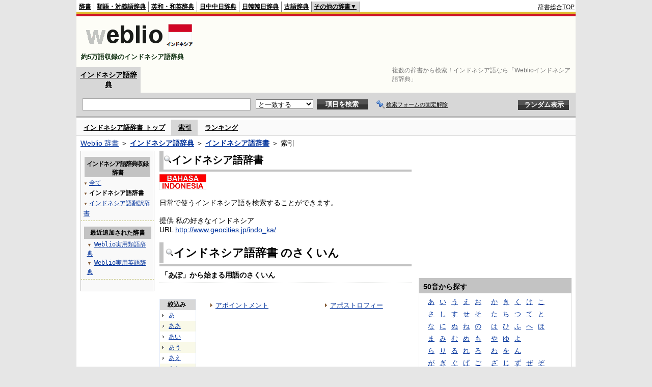

--- FILE ---
content_type: text/html;charset=UTF-8
request_url: https://njjn.weblio.jp/category/igngj/aa-po
body_size: 12638
content:
<!DOCTYPE HTML PUBLIC "-//W3C//DTD HTML 4.01 Transitional//EN">
<html lang="ja">
<head>
    <meta http-equiv="Content-Type" content="text/html; charset=UTF-8">

<script type="text/javascript" src="https://cdn.weblio.jp/e7/script/include/lib/jquery.min-1.4.4.js?tst=2026012710"
        charset="UTF-8"></script>
<script type="text/javascript" src="//ajax.googleapis.com/ajax/libs/jqueryui/1.8.24/jquery-ui.min.js"
        charset="UTF-8"></script>
<!-- DataLayer -->
<script>
    
    dataLayer = [{
        
        'splitTest': 'B'
    }];
</script>
<!-- /DataLayer -->
<!-- Start Google Tag Manager -->
<script>
    (function(w,d,s,l,i) {
        w[l]=w[l]||[];
        w[l].push({'gtm.start':new Date().getTime(),event:'gtm.js'});
        var f=d.getElementsByTagName(s)[0],j=d.createElement(s),dl=l!='dataLayer'?'&l='+l:'';
        j.async=true;
        j.src='//www.googletagmanager.com/gtm.js?id='+i+dl;
        f.parentNode.insertBefore(j,f);
    })(window,document,'script','dataLayer','GTM-WCM52W');
</script>
<!-- End Google Tag Manager -->
<link rel="manifest" href="https://njjn.weblio.jp/manifest.json"/>
<link rel="icon" sizes="144x144" href="https://cdn.weblio.jp/e7/img/favicon/njjn.png"/>
<link rel="apple-touch-icon" href="https://cdn.weblio.jp/e7/img/favicon/njjn.png"/>
<title>索引「あぽ」 - インドネシア語辞書 - Weblioインドネシア語辞典</title>
<meta name="description" content="インドネシア語辞書の索引「あぽ」。例えば、アポイントメント、アポストロフィー、などの用語があります。">
<meta name="keywords" content="インドネシア語辞書,Weblioインドネシア語辞典,アポイントメント,アポストロフィー">
<link rel="stylesheet" type="text/css" href="https://cdn.weblio.jp/e7/styles/pc/njjn/wordlist/root.css?tst=2026012710">
<script type="text/javascript" src="https://cdn.weblio.jp/e7/script/word_list.js?tst=2026012710"
        charset="UTF-8"></script>
<script type="text/javascript" src="https://cdn.weblio.jp/e7/script/fix_form_box.js?tst=2026012710"
        charset="UTF-8"></script>
<style>
    .CtgryUlL li,.CtgryUlR li{
        background:url(https://cdn.weblio.jp/e7/img/icons/IconArrBrn.png) no-repeat left center;
        font-family:arial, sans-serif;
        font-size:1.1em;
        list-style:none;
        margin:9px 0 0 8px;
        padding:1px 0 0 10px;
    }

    #CtgryNimoji li.CtgryNimojiTd0{
        background:#fff url(https://cdn.weblio.jp/e7/img/icons/iconArrBS.png) no-repeat 5px center;
    }

    #CtgryNimoji li.CtgryNimojiTd1{
        background:#f9f9e8 url(https://cdn.weblio.jp/e7/img/icons/iconArrBS.png) no-repeat 5px center;
    }

    #CtgryNimoji li.Target2Char{
        background:#535353 url(https://cdn.weblio.jp/e7/img/icons/iconArrWS.png) no-repeat 5px center;
    }

    ul.RankBc{
        color:#000;
        line-height:1.5em;
        list-style-image:url(https://cdn.weblio.jp/e7/img/icon_note_gray.png);
        margin:0;
        padding:0 0 0 15px;
    }

    .mainWL {
        font-family: "MS Gothic", "平成角ゴシック", monospace;
        line-height: 1.5em;
        text-align: left;
        padding: 0;
    }

    #formBoxESelSmtIcn{
        background-image:url(https://cdn.weblio.jp/e7/img/icons/icnOblGy.png);
        background-position:0 0;
        background-repeat:no-repeat;
        display:block;
        float:left;
        height:11px;
        left:2px;
        position:relative;
        top:2px;
        width:11px;
    }

    .formBoxIClIcn{
        background-image:url(https://cdn.weblio.jp/e7/img/icons/FmCancel.png);
        background-repeat:no-repeat;
        border:none;
        cursor:pointer;
        display:block;
        height:22px;
        width:22px;
    }


    .bulb0{
        background-image:url(https://cdn.weblio.jp/e7/img/icons/iconBLB.png);
        background-position:0 0;
        background-repeat:no-repeat;
        height:0%;
        margin:0 0 0 0;
        padding:0 49px 1px 0;
        position:relative;
        top:-2px;
    }

    .bulb1{
        background-image:url(https://cdn.weblio.jp/e7/img/icons/iconBLB.png);
        background-position:0 -12px;
        background-repeat:no-repeat;
        height:0%;
        margin:0 0 0 0;
        padding:0 49px 1px 0;
        position:relative;
        top:-2px;
    }

    .bulb2{
        background-image:url(https://cdn.weblio.jp/e7/img/icons/iconBLB.png);
        background-position:0 -24px;
        background-repeat:no-repeat;
        height:0%;
        margin:0 0 0 0;
        padding:0 49px 1px 0;
        position:relative;
        top:-2px;
    }

    .bulb3{
        background-image:url(https://cdn.weblio.jp/e7/img/icons/iconBLB.png);
        background-position:0 -36px;
        background-repeat:no-repeat;
        height:0%;
        margin:0 0 0 0;
        padding:0 49px 1px 0;
        position:relative;
        top:-2px;
    }

    .bulb4{
        background-image:url(https://cdn.weblio.jp/e7/img/icons/iconBLB.png);
        background-position:0 -48px;
        background-repeat:no-repeat;
        height:0%;
        margin:0 0 0 0;
        padding:0 49px 1px 0;
        position:relative;
        top:-2px;
    }

    .bulb5{
        background-image:url(https://cdn.weblio.jp/e7/img/icons/iconBLB.png);
        background-position:0 -60px;
        background-repeat:no-repeat;
        height:0%;
        margin:0 0 0 0;
        padding:0 49px 1px 0;
        position:relative;
        top:-2px;
    }

    .bulb0, x:-moz-any-link {
        padding: 0 49px 0 0;
    }

    .bulb1, x:-moz-any-link {
        padding: 0 49px 0 0;
    }

    .bulb2, x:-moz-any-link {
        padding: 0 49px 0 0;
    }

    .bulb3, x:-moz-any-link {
        padding: 0 49px 0 0;
    }

    .bulb4, x:-moz-any-link {
        padding: 0 49px 0 0;
    }

    .bulb5, x:-moz-any-link {
        padding: 0 49px 0 0;
    }

    .adH a{
        background:url(https://cdn.weblio.jp/e7/img/iconArrRd.png) no-repeat left 0.1em;
        margin-right:10px;
        padding-left:12px;
    }

    .adW a{
        background:url(https://cdn.weblio.jp/e7/img/iconArrRd.png) no-repeat left 0.2em;
        margin-right:10px;
        padding-left:12px;
    }


    .mainBoxB table tr td p.mainRankU{
        background:url(https://cdn.weblio.jp/e7/img/iconMainRankU.png) no-repeat center center;
        text-align:center;
        width:30px;
    }

    .mainBoxB table tr td p.mainRankD{
        background:url(https://cdn.weblio.jp/e7/img/iconMainRankD.png) no-repeat center center;
        text-align:center;
        width:30px;
    }

    .mainBoxB table tr td p.mainRankS{
        background:url(https://cdn.weblio.jp/e7/img/iconMainRankS.png) no-repeat center center;
        text-align:center;
        width:30px;
    }

    .mainBoxB table tr td p.mainRankN{
        background:url(https://cdn.weblio.jp/e7/img/iconMainRankN.png) no-repeat center center;
        text-align:center;
        width:30px;
    }

    .sideBoxWLH{
        background:url(https://cdn.weblio.jp/e7/img/cateSideBBgGry.png) no-repeat;
        border:#ffd320 solid;
        border-width:0 0 1px 5px;
        font-weight:bold;
        height:25px;
    }

    .adH a{
        background:url(https://cdn.weblio.jp/e7/img/iconArrRd.png) no-repeat left 0.1em;
        margin-right:10px;
        padding-left:12px;
    }

    .adW a{
        background:url(https://cdn.weblio.jp/e7/img/iconArrRd.png) no-repeat left 0.2em;
        margin-right:10px;
        padding-left:12px;
    }

    .wrpCmp{
        border:#ffd320 solid;
        border-width:0 0 1px 0;
        height:25px;
        margin:15px 0 5px 0;
    }

    .wrpCmp p{
        border:#ffd320 solid;
        border-width:0 0 0 5px;
        font-size:1.3em;
        height:20px;
        margin:0;
        padding:0 0 3px 5px;
    }

    .wrpCmpCom{
        border:#c3c3c3 solid;
        border-width:0 0 1px 0;
        height:25px;
        margin:15px 0 5px 0;
    }

    .wrpCmpCom p{
        border:#c3c3c3 solid;
        border-width:0 0 0 5px;
        font-size:1.3em;
        height:20px;
        margin:0;
        padding:0 0 3px 5px;
    }

    .adU a{
        background:url(https://cdn.weblio.jp/e7/img/iconCrcRd.png) no-repeat left 0.1em;
        font-size:1.1em;
        font-weight:bold;
        padding-left:1.2em;
    }

    .wrpIMCmp{
        border:#ffd320 solid;
        border-width:0 0 1px 0;
        height:25px;
        margin:5px 0 5px 0;
    }

    .wrpIMCmp p{
        border:#ffd320 solid;
        border-width:0 0 0 5px;
        font-size:1.1em;
        font-weight:bolder;
        height:18px;
        margin:0;
        padding:2px 0 5px 5px;
    }

    .wrpIMCmpCom{
        border:#c3c3c3 solid;
        border-width:0 0 1px 0;
        height:25px;
        margin:5px 0 5px 0;
    }

    .wrpIMCmpCom p{
        border:#c3c3c3 solid;
        border-width:0 0 0 5px;
        font-size:1.1em;
        font-weight:bolder;
        height:18px;
        margin:0;
        padding:2px 0 5px 5px;
    }

    .adFISb .adHIcn{
        background-image:url(https://cdn.weblio.jp/e7/img/icons/iconYkP.png);
        background-position:0 0;
        background-repeat:no-repeat;
        display:block;
        float:left;
        height:13px;
        margin:3px 0 0 0;
        padding:0 0 0 0;
        width:14px;
    }

    .adFIBIcn .adHIcn{
        background-image:url(https://cdn.weblio.jp/e7/img/icons/iconYkP.png);
        background-position:-14px 0;
        background-repeat:no-repeat;
        display:block;
        float:left;
        height:13px;
        margin:3px 0 0 0;
        padding:0 0 0 0;
        width:14px;
    }

    .adFISbWrpTwo .adHSpl{
        background-image:url(https://cdn.weblio.jp/e7/img/icons/wRenew/iconPntPk.png);
        background-position:left center;
        background-repeat:no-repeat;
        padding-left:10px;
    }

    .adFISbWrpFt .adFIIcn{
        background-image:url(https://cdn.weblio.jp/e7/img/icons/adBoxArrow.png);
        background-repeat:no-repeat;
        height:40px;
        width:40px;
    }

    .topAdIMM a{
        background:url(https://cdn.weblio.jp/e7/img/iconPrRd.png) no-repeat left 0.1em;
        font-size:0.9em;
        padding-left:2.2em;
    }

    .ocmAdHIcnImg{
        background-image:url(https://cdn.weblio.jp/e7/img/icons/wRenew/iconPntPk.png);
        background-position:left center;
        background-repeat:no-repeat;
        height:10px;
        padding-left:10px;
        width:6px;
    }

    sideWordList *{
        font-family:"MS Gothic","平成角ゴシック",monospace;
    }

    .kanaAlpha {
        display: block;
        font-family: "MS Gothic", "平成角ゴシック", monospace;
        font-size: 13px;
        margin: 0 0 10px 7px;
        line-height: 1.85em;
        text-align: left;
    }

    .treeBoxC a:link, .treeBoxC a:visited, .treeBoxC a:active {
        font-family: "MS Gothic", "平成角ゴシック", monospace;
        line-height: 1.5em;
        padding: 0 4px 0 5px;
    }
</style>
</head>
<body>
<!-- Start Google Tag Manager (noscript) -->
<noscript>
  <iframe src="//www.googletagmanager.com/ns.html?id=GTM-WCM52W" height="0" width="0" style="display:none;visibility:hidden"></iframe>
</noscript>
<!-- End Google Tag Manager (noscript) -->
<div ID=base>
    <div ID=layout>
        <a name="top"></a>
        <div ID=headMidashiC>
    <h1 title="複数の辞書から検索！インドネシア語なら「Weblioインドネシア語辞典」">複数の辞書から検索！インドネシア語なら「Weblioインドネシア語辞典」</h1>
</div>
<div ID=headBarN>
    <div ID=headBarL>
        <p>
    <a href="https://www.weblio.jp/" title="辞典・百科事典の検索サービス - Weblio辞書">辞書</a>
</p>
<p>
    <a href="https://thesaurus.weblio.jp/" title="類語辞典・シソーラス・対義語 - Weblio辞書">類語・対義語辞典</a>
</p>
<p>
    <a href="https://ejje.weblio.jp/" title="英和辞典・和英辞典 - Weblio辞書">英和・和英辞典</a>
</p>
<p>
    <a href="https://cjjc.weblio.jp/" title="中国語辞書 - Weblio日中中日辞典">日中中日辞典</a>
</p>
<p>
    <a href="https://kjjk.weblio.jp/" title="韓国語辞書 - Weblio日韓韓日辞典">日韓韓日辞典</a>
</p>
<p>
    <a href="https://kobun.weblio.jp/" title="古文辞書 - Weblio古語辞典">古語辞典</a>
</p>
<ul class=headBarSelN
        ID=NaviNoPulDwn
        onmouseout="showGlobalNaviOtherLinks();"
        onmouseover="showGlobalNaviOtherLinks();">
    <li ID=NaviNoPulDwnLi>その他の辞書▼
        <ul ID=NaviNoPulDwnLiUl>
            <li class=NaviNoPulDwnLiUlLi>
                <a href="https://fjjf.weblio.jp/" title="フランス語辞書 - Weblioフランス語辞典">フランス語辞典</a></li>
            </li>
            <li class=NaviNoPulDwnLiUlLi>
                <a href="https://njjn.weblio.jp/" title="インドネシア語辞書 - Weblioインドネシア語辞典">インドネシア語辞典</a>
            </li>
            <li class=NaviNoPulDwnLiUlLi>
                <a href="https://tjjt.weblio.jp/" title="タイ語辞書 - Weblioタイ語辞典">タイ語辞典</a>
            </li>
            <li class=NaviNoPulDwnLiUlLi>
                <a href="https://vjjv.weblio.jp/" title="ベトナム語辞書 - Weblioベトナム語辞典">ベトナム語辞典</a>
            </li>
            </ul>
    </li>
</ul>
</div>
    <div ID=headBarR>
        <span class=headBarRLg>
            <span id=hdUsrInfoJS title="ログイン"></span></span>
        <a href="https://www.weblio.jp/"
           title="辞典・百科事典の検索サービス - Weblio辞書">辞書総合TOP</a>
        </div>
    <b class=clr></b>
</div>


<table ID=logoBar summary="検索ボックスのテーブル">
    <tr>
        <td ID=logoBarL>
            <a href="https://njjn.weblio.jp/" title="インドネシア語辞書 - Weblioインドネシア語辞典">
                <img src="https://cdn.weblio.jp/e7/img/logoN_LM.png"
                     alt="インドネシア語辞書 - Weblioインドネシア語辞典">
            </a>
            <div ID=logoBarCC>約5万語収録のインドネシア語辞典</div>
        </td>
        <td ID=logoBarR>
            <script>
    google_ad_client = "ca-pub-2521481089881749";
    google_ad_slot = "9917891903";
    google_ad_width = 728;
    google_ad_height = 90;
    
        google_ad_region = "Weblio_njjn";
    </script>
<script type="text/javascript" src="https://pagead2.googlesyndication.com/pagead/show_ads.js"></script>
</td>
    </tr>
</table>
<form action="https://njjn.weblio.jp/content_find" method="get" name="f">
<div ID=formBoxWrp>
<p class=formBoxCC>
<a href="https://njjn.weblio.jp/" title="インドネシア語辞典">インドネシア語辞典</a>
</p>
<br class=clr>
<div ID=formBoxCntC><table ID=headBxT><tr><td ID=headBxTL><table class=formBoxIWrp><tr><td><input class="formBoxITxt" value="" maxlength="2048" type="text" name="query" id="combo_txt"></td><td><span class="combo_txt_clr formBoxIClIcnNon">&nbsp;</span></td></tr></table></td><td ID=headBxTC><select name="searchType" class=formSelect>
<option value="exact" selected>と一致する</option>
<option value="prefix">で始まる</option>
<option value="contains">を含む</option>
<option value="suffix">で終わる</option>
<option value="text">を解説文に含む</option>
</select>
</td>
<td ID=headBxTR><input type="submit" value="項目を検索" class=formButton><span class=inKoWrp><span class=inKoH>&nbsp;</span><span class=inKoB>&nbsp;</span></span></td><td class=formBoxLEBtnFxWrp><img src="https://cdn.weblio.jp/e7/img/icons/iconFxFmOn.png" alt="" class=formBoxLEFxFmBtn><b class=formBoxLEFxFmTxt></b></td>
<td ID=formBoxR><input type="submit" name="random-select" value="ランダム表示" class=formBoxRd><span class=inRnWrp><span class=inRnCnt><span class=inRnH>&nbsp;</span><span class=inRnB>&nbsp;</span></span></span></td></tr></table><br class=clr></div></div></form><form action="https://njjn.weblio.jp/content_find" method="get" name="fhfx">
<input type="hidden" name="fixFmFocusType" value="">
<div ID=formFixBoxWrp>
<div ID=formFixBoxB>
<div ID=formFixBoxCntC><table ID=headFixBxT><tr><td ID=headFixBxTL><table class=formBoxIWrp>
<tr><td><input class="formBoxITxt" value="" maxlength="2048" type="text" name="query" id="combo_fix_txt"></td><td><span class="combo_txt_clr formBoxIClIcnNon">&nbsp;</span></td></tr></table></td><td ID=headFixBxTC><select name="searchType" class=formSelect>
<option value="exact" selected>と一致する</option>
<option value="prefix">で始まる</option>
<option value="contains">を含む</option>
<option value="suffix">で終わる</option>
<option value="text">を解説文に含む</option>
</select>
</td>
<td ID=headFixBxTR><input type="submit" value="項目を検索" class=formButton><span class=inKoWrp><span class=inKoH>&nbsp;</span><span class=inKoB>&nbsp;</span></span></td><td class=formBoxLEBtnFxWrp><img src="https://cdn.weblio.jp/e7/img/icons/iconFxFmOn.png" alt="" class=formBoxLEFxFmBtn><b class=formBoxLEFxFmTxt></b></td>
<td ID=formFixBoxR><input type="submit" name="random-select" value="ランダム表示" class=formBoxRd><span class=inRnWrp><span class=inRnCnt><span class=inRnH>&nbsp;</span><span class=inRnB>&nbsp;</span></span></span></td></tr></table><br class=clr>
</div>
<br class=clr></div></div></form><script type="text/javascript"><!--
$(document).ready(function(){

});

//--></script>
<div ID=headBoxCmk>
    </div>
<!-- メニュー開始 -->
<div ID=menu>
<div ID=menuWrap><!--[if IE]><div ID=menuWrapIE><![endif]--><div class=menuOff><a href="https://njjn.weblio.jp/cat/igngj">インドネシア語辞書 トップ</a></div><div class=menuOn><a href="https://njjn.weblio.jp/category/igngj" class=selectedMenu>索引</a></div><div class=menuOff><a href="https://njjn.weblio.jp/ranking/igngj">ランキング</a></div><br class=clr>
<!--[if IE]></div><![endif]--></div></div>
<!-- /メニュー終了 -->
<div ID=topic><a href="https://www.weblio.jp/" title="辞典・百科事典の検索サービス - Weblio辞書">Weblio 辞書</a> ＞ <b><a href="https://njjn.weblio.jp/" title="インドネシア語辞典">インドネシア語辞典</a></b> ＞ <b><a href="https://njjn.weblio.jp/cat/igngj" title="インドネシア語辞書">インドネシア語辞書</a></b> ＞ 索引</div>

        <!-- コンテンツ開始 -->
        <div ID=wrapper>

            <!-- メイン開始 -->
            <div ID=main>

                <!-- メインナビ開始 -->
                <div class=mainBoxH>
<h2><img src="https://cdn.weblio.jp/e7/img/IconMagnif.png" alt="">インドネシア語辞書</h2>
</div>
<div class=mainBoxB>
<table ID=introLgDict>
<tr>
<td>
<a href="https://www.weblio.jp/redirect?dictCode=IGNGJ&amp;url=http%3A%2F%2Fwww.geocities.jp%2Findo_ka%2F" class=lgDict><img class=lgDictLg src="https://cdn.weblio.jp/e7/img/lg_igngj.png" alt="私の好きなインドネシア" width="92" height="31"><img src="https://cdn.weblio.jp/e7/img/spacer.gif" class=lgDictSp alt="私の好きなインドネシア" width="94" height="33" style="display:block;position:relative;margin-top:-33px;"></a><br>
日常で使うインドネシア語を検索することができます。<br><br>
提供 私の好きなインドネシア<br>
URL <a href="https://www.weblio.jp/redirect?dictCode=IGNGJ&amp;url=http%3A%2F%2Fwww.geocities.jp%2Findo_ka%2F" title="">http://www.geocities.jp/indo_ka/</a>
</td>
</tr>
</table>

</div>
<!-- メインナビ終了 -->

                <div class=mainBoxH>
                            <table>
                                <tr>
                                    <td class=mainBoxHTL><h2><img
                                            src="https://cdn.weblio.jp/e7/img/IconMagnif.png"
                                            alt="">インドネシア語辞書 のさくいん</h2></td>
                                    <td class=mainBoxHTR></td>
                                </tr>
                            </table>
                        </div>
                        <div class=mainBoxB>
                            <p class=kashira>
                                「あぽ」から始まる用語のさくいん
                            </p>
                            <div class=CtgryPg>
                                </div>
                            <br>
                            <div class=CtgryLink>
                                <ul ID="CtgryNimoji">
                                    <li ID="CtgryNimojiHead">絞込み</li>
                                    <li class=CtgryNimojiTd0><a href="https://njjn.weblio.jp/category/igngj/aa">あ</a></li>
<li class=CtgryNimojiTd1><a href="https://njjn.weblio.jp/category/igngj/aa-aa">ああ</a></li>
<li class=CtgryNimojiTd0><a href="https://njjn.weblio.jp/category/igngj/aa-ii">あい</a></li>
<li class=CtgryNimojiTd1><a href="https://njjn.weblio.jp/category/igngj/aa-uu">あう</a></li>
<li class=CtgryNimojiTd0><a href="https://njjn.weblio.jp/category/igngj/aa-ee">あえ</a></li>
<li class=CtgryNimojiTd1><a href="https://njjn.weblio.jp/category/igngj/aa-oo">あお</a></li>
<li class=CtgryNimojiTd0><a href="https://njjn.weblio.jp/category/igngj/aa-ka">あか</a></li>
<li class=CtgryNimojiTd1><a href="https://njjn.weblio.jp/category/igngj/aa-ki">あき</a></li>
<li class=CtgryNimojiTd0><a href="https://njjn.weblio.jp/category/igngj/aa-ku">あく</a></li>
<li class=CtgryNimojiTd1><a href="https://njjn.weblio.jp/category/igngj/aa-ke">あけ</a></li>
<li class=CtgryNimojiTd0><a href="https://njjn.weblio.jp/category/igngj/aa-ko">あこ</a></li>
<li class=CtgryNimojiTd1><a href="https://njjn.weblio.jp/category/igngj/aa-sa">あさ</a></li>
<li class=CtgryNimojiTd0><a href="https://njjn.weblio.jp/category/igngj/aa-shi">あし</a></li>
<li class=CtgryNimojiTd1><a href="https://njjn.weblio.jp/category/igngj/aa-su">あす</a></li>
<li class=CtgryNimojiTd0><a href="https://njjn.weblio.jp/category/igngj/aa-se">あせ</a></li>
<li class=CtgryNimojiTd1><a href="https://njjn.weblio.jp/category/igngj/aa-so">あそ</a></li>
<li class=CtgryNimojiTd0><a href="https://njjn.weblio.jp/category/igngj/aa-ta">あた</a></li>
<li class=CtgryNimojiTd1><a href="https://njjn.weblio.jp/category/igngj/aa-chi">あち</a></li>
<li class=CtgryNimojiTd0><a href="https://njjn.weblio.jp/category/igngj/aa-tsu">あつ</a></li>
<li class=CtgryNimojiTd1><a href="https://njjn.weblio.jp/category/igngj/aa-te">あて</a></li>
<li class=CtgryNimojiTd0><a href="https://njjn.weblio.jp/category/igngj/aa-to">あと</a></li>
<li class=CtgryNimojiTd1><a href="https://njjn.weblio.jp/category/igngj/aa-na">あな</a></li>
<li class=CtgryNimojiTd0><a href="https://njjn.weblio.jp/category/igngj/aa-ni">あに</a></li>
<li class=CtgryNimojiTd1><b class=NoEntry>あぬ</b></li>
<li class=CtgryNimojiTd0><a href="https://njjn.weblio.jp/category/igngj/aa-ne">あね</a></li>
<li class=CtgryNimojiTd1><a href="https://njjn.weblio.jp/category/igngj/aa-no">あの</a></li>
<li class=CtgryNimojiTd0><a href="https://njjn.weblio.jp/category/igngj/aa-ha">あは</a></li>
<li class=CtgryNimojiTd1><a href="https://njjn.weblio.jp/category/igngj/aa-hi">あひ</a></li>
<li class=CtgryNimojiTd0><a href="https://njjn.weblio.jp/category/igngj/aa-fu">あふ</a></li>
<li class=CtgryNimojiTd1><a href="https://njjn.weblio.jp/category/igngj/aa-he">あへ</a></li>
<li class=CtgryNimojiTd0><a href="https://njjn.weblio.jp/category/igngj/aa-ho">あほ</a></li>
<li class=CtgryNimojiTd1><a href="https://njjn.weblio.jp/category/igngj/aa-ma">あま</a></li>
<li class=CtgryNimojiTd0><a href="https://njjn.weblio.jp/category/igngj/aa-mi">あみ</a></li>
<li class=CtgryNimojiTd1><a href="https://njjn.weblio.jp/category/igngj/aa-mu">あむ</a></li>
<li class=CtgryNimojiTd0><a href="https://njjn.weblio.jp/category/igngj/aa-me">あめ</a></li>
<li class=CtgryNimojiTd1><a href="https://njjn.weblio.jp/category/igngj/aa-mo">あも</a></li>
<li class=CtgryNimojiTd0><a href="https://njjn.weblio.jp/category/igngj/aa-ya">あや</a></li>
<li class=CtgryNimojiTd1><b class=NoEntry>あゆ</b></li>
<li class=CtgryNimojiTd0><b class=NoEntry>あよ</b></li>
<li class=CtgryNimojiTd1><a href="https://njjn.weblio.jp/category/igngj/aa-ra">あら</a></li>
<li class=CtgryNimojiTd0><a href="https://njjn.weblio.jp/category/igngj/aa-ri">あり</a></li>
<li class=CtgryNimojiTd1><a href="https://njjn.weblio.jp/category/igngj/aa-ru">ある</a></li>
<li class=CtgryNimojiTd0><a href="https://njjn.weblio.jp/category/igngj/aa-re">あれ</a></li>
<li class=CtgryNimojiTd1><b class=NoEntry>あろ</b></li>
<li class=CtgryNimojiTd0><a href="https://njjn.weblio.jp/category/igngj/aa-wa">あわ</a></li>
<li class=CtgryNimojiTd1><b class=NoEntry>あを</b></li>
<li class=CtgryNimojiTd0><a href="https://njjn.weblio.jp/category/igngj/aa-nn">あん</a></li>
<li class=CtgryNimojiTd1><a href="https://njjn.weblio.jp/category/igngj/aa-ga">あが</a></li>
<li class=CtgryNimojiTd0><a href="https://njjn.weblio.jp/category/igngj/aa-gi">あぎ</a></li>
<li class=CtgryNimojiTd1><a href="https://njjn.weblio.jp/category/igngj/aa-gu">あぐ</a></li>
<li class=CtgryNimojiTd0><a href="https://njjn.weblio.jp/category/igngj/aa-ge">あげ</a></li>
<li class=CtgryNimojiTd1><a href="https://njjn.weblio.jp/category/igngj/aa-go">あご</a></li>
<li class=CtgryNimojiTd0><a href="https://njjn.weblio.jp/category/igngj/aa-za">あざ</a></li>
<li class=CtgryNimojiTd1><a href="https://njjn.weblio.jp/category/igngj/aa-zi">あじ</a></li>
<li class=CtgryNimojiTd0><a href="https://njjn.weblio.jp/category/igngj/aa-zu">あず</a></li>
<li class=CtgryNimojiTd1><b class=NoEntry>あぜ</b></li>
<li class=CtgryNimojiTd0><b class=NoEntry>あぞ</b></li>
<li class=CtgryNimojiTd1><a href="https://njjn.weblio.jp/category/igngj/aa-da">あだ</a></li>
<li class=CtgryNimojiTd0><b class=NoEntry>あぢ</b></li>
<li class=CtgryNimojiTd1><b class=NoEntry>あづ</b></li>
<li class=CtgryNimojiTd0><b class=NoEntry>あで</b></li>
<li class=CtgryNimojiTd1><a href="https://njjn.weblio.jp/category/igngj/aa-do">あど</a></li>
<li class=CtgryNimojiTd0><a href="https://njjn.weblio.jp/category/igngj/aa-ba">あば</a></li>
<li class=CtgryNimojiTd1><a href="https://njjn.weblio.jp/category/igngj/aa-bi">あび</a></li>
<li class=CtgryNimojiTd0><a href="https://njjn.weblio.jp/category/igngj/aa-bu">あぶ</a></li>
<li class=CtgryNimojiTd1><a href="https://njjn.weblio.jp/category/igngj/aa-be">あべ</a></li>
<li class=CtgryNimojiTd0><a href="https://njjn.weblio.jp/category/igngj/aa-bo">あぼ</a></li>
<li class=CtgryNimojiTd1><a href="https://njjn.weblio.jp/category/igngj/aa-pa">あぱ</a></li>
<li class=CtgryNimojiTd0><a href="https://njjn.weblio.jp/category/igngj/aa-pi">あぴ</a></li>
<li class=CtgryNimojiTd1><a href="https://njjn.weblio.jp/category/igngj/aa-pu">あぷ</a></li>
<li class=CtgryNimojiTd0><b class=NoEntry>あぺ</b></li>
<li class=Target2Char><b class=TargetCharN>あぽ</b></li>
<li class=CtgryNimojiTd0><b class=NoEntry>あ(アルファベット)</b></li>
<li class=CtgryNimojiTd1><b class=NoEntry>あ(タイ文字)</b></li>
<li class=CtgryNimojiTd0><b class=NoEntry>あ(数字)</b></li>
<li class=CtgryNimojiTd1><b class=NoEntry>あ(記号)</b></li>
</ul>
                                <ul class=CtgryUlL>
<li><a href="https://njjn.weblio.jp/content/%E3%82%A2%E3%83%9D%E3%82%A4%E3%83%B3%E3%83%88%E3%83%A1%E3%83%B3%E3%83%88" title="アポイントメント" class=crosslink>アポイントメント</a></li>
</ul>
<ul class=CtgryUlR>
<li><a href="https://njjn.weblio.jp/content/%E3%82%A2%E3%83%9D%E3%82%B9%E3%83%88%E3%83%AD%E3%83%95%E3%82%A3%E3%83%BC" title="アポストロフィー" class=crosslink>アポストロフィー</a></li>
</ul>
</div>
                            <b class=CFT></b>
                            <br><br>
                            <div style="border:1px solid #b5b6b5;font-size:0.9em;line-height:1.32em;padding:10px;text-align:left;">

Weblioのさくいんはプログラムで自動的に生成されているため、一部不適切なさくいんの配置が含まれていることもあります。ご了承くださいませ。<a href="https://help.weblio.jp/feedback">お問い合わせ</a>。
</div></div>
                        <div class=mainBoxB>
<div class=wrpCmpCom>
<p><b>
同じカテゴリーのほかの辞書
</b></p>
</div>
<table class=otherCatBox>
<tr>
<td>
<ul class=RankBc>
<li><a href="https://www.weblio.jp/category/dictionary/jtnhj" title="日本語表現辞典">実用日本語表現辞典</a></li>
<li><a href="https://www.weblio.jp/category/dictionary/bngkt" title="文語活用形辞書">文語活用形辞書</a></li>
<li><a href="https://www.weblio.jp/category/dictionary/nndgj" title="難読語辞典">難読語辞典</a></li>
<li><a href="https://www.weblio.jp/category/dictionary/grikt" title="外来語の言い換え提案">外来語の言い換え提案</a></li>
<li><a href="https://www.weblio.jp/category/dictionary/gkjyj" title="外国人名の読み方">外国人名読み方字典</a></li>
<li><a href="https://www.weblio.jp/category/dictionary/nkbjj" title="歌舞伎・浄瑠璃外題">歌舞伎・浄瑠璃外題辞典</a></li>
<li><a href="https://www.weblio.jp/category/dictionary/nchmj" title="地名">地名辞典</a></li>
<li><a href="https://www.weblio.jp/category/dictionary/mjkbr" title="名字辞典">名字辞典</a></li>
<li><a href="https://www.weblio.jp/category/dictionary/wkpkm" title="ウィキペディア小見出し辞書">ウィキペディア小見出し辞書</a></li>
<li><a href="https://www.weblio.jp/category/dictionary/wnryj" title="Weblio日本語例文用例辞書">Weblio日本語例文用例辞書</a></li>
<li><a href="https://thesaurus.weblio.jp/category/wrugj" title="類語・言い換え辞書">Weblio類語・言い換え辞書</a></li>
<li><a href="https://ejje.weblio.jp/category/dictionary/kenej/a" title="英和辞典">研究社 新英和中辞典</a></li>
<li><a href="https://ejje.weblio.jp/category/dictionary/egtej/a" title="Eゲイト英和辞典">Eゲイト英和辞典</a></li>
<li><a href="https://ejje.weblio.jp/category/dictionary/hypej" title="ハイパー英語辞書">ハイパー英語辞書</a></li>
<li><a href="https://ejje.weblio.jp/category/dictionary/kejcy/a" title="英和コンピューター用語">研究社 英和コンピューター用語辞典</a></li>
<li><a href="https://ejje.weblio.jp/category/dictionary/gskke" title="外務省記者会見英語対訳">外務省記者会見英語対訳</a></li>
<li><a href="https://ejje.weblio.jp/category/dictionary/edrnt" title="日英対訳辞書">EDR日英対訳辞書</a></li>
<li><a href="https://ejje.weblio.jp/category/dictionary/jmned" title="JMnedict">JMnedict</a></li>
<li><a href="https://ejje.weblio.jp/category/dictionary/wkgje" title="記号和英辞書">Weblio記号和英辞書</a></li>
<li><a href="https://ejje.weblio.jp/category/dictionary/eidhg" title="英語イディオム表現辞典">英語イディオム表現辞典</a></li>
<li><a href="https://ejje.weblio.jp/category/dictionary/intsj" title="インターネットスラング辞典">インターネットスラング英和辞典</a></li>
<li><a href="https://ejje.weblio.jp/category/dictionary/stwdj" title="斎藤和英大辞典">斎藤和英大辞典</a></li>
<li><a href="https://ejje.weblio.jp/category/dictionary/jktke/a" title="人口統計学英英辞書">人口統計学英英辞書</a></li>
<li><a href="https://ejje.weblio.jp/category/dictionary/werbj" title="Weblio例文辞書">Weblio例文辞書</a></li>
<li><a href="https://cjjc.weblio.jp/category/edrct" title="日中対訳辞書">EDR日中対訳辞書</a></li>
<li><a href="https://cjjc.weblio.jp/category/wchnt" title="中日対訳">Weblio中日対訳辞書</a></li>
<li><a href="https://cjjc.weblio.jp/category/ttebc" title="Tatoeba中国語">Tatoeba中国語例文辞書</a></li>
<li class=TargetExst>インドネシア語辞書</li>
<li><a href="https://vjjv.weblio.jp/category/vihyj" title="ベトナム語翻訳">ベトナム語翻訳辞書</a></li>
<li><a href="https://kobun.weblio.jp/category/gkzkj" title="学研全訳古語辞典">学研全訳古語辞典</a></li>

</ul>
</td>
<td>
<ul class=RankBc>
<li><a href="https://www.weblio.jp/category/dictionary/sgkdj" title="デジタル大辞泉">デジタル大辞泉</a></li>
<li><a href="https://www.weblio.jp/category/dictionary/tnhgj/oo" title="丁寧表現辞書">丁寧表現の辞書</a></li>
<li><a href="https://www.weblio.jp/category/dictionary/gnshk" title="原色大辞典">原色大辞典</a></li>
<li><a href="https://www.weblio.jp/category/dictionary/mngtr" title="物語事典">物語要素事典</a></li>
<li><a href="https://www.weblio.jp/category/dictionary/ingdj" title="隠語辞典">隠語大辞典</a></li>
<li><a href="https://www.weblio.jp/category/dictionary/nktmj" title="古典文学作品名">古典文学作品名辞典</a></li>
<li><a href="https://www.weblio.jp/category/dictionary/nekmj" title="駅名">駅名辞典</a></li>
<li><a href="https://www.weblio.jp/category/dictionary/jmnep" title="JMnedict">JMnedict</a></li>
<li><a href="https://www.weblio.jp/category/dictionary/jajcw" title="Wiktionary日本語版（日本語カテゴリ）">Wiktionary日本語版（日本語カテゴリ）</a></li>
<li><a href="https://thesaurus.weblio.jp/category/wjrjt" title="Weblio実用類語辞典">Weblio実用類語辞典</a></li>
<li><a href="https://www.weblio.jp/info/service/thesaurus.jsp#weblio_thesaurus" title="シソーラス">Weblioシソーラス</a></li>
<li><a href="https://ejje.weblio.jp/category/dictionary/kenje" title="和英辞典">研究社 新和英中辞典</a></li>
<li><a href="https://ejje.weblio.jp/category/dictionary/wejej" title="Weblio実用英語辞典">Weblio実用英語辞典</a></li>
<li><a href="https://ejje.weblio.jp/category/dictionary/jmdct" title="JMdict">JMdict</a></li>
<li><a href="https://ejje.weblio.jp/category/dictionary/rbehj" title="旅行・ビジネス英会話翻訳">旅行・ビジネス英会話翻訳</a></li>
<li><a href="https://ejje.weblio.jp/category/dictionary/tteba" title="Tatoeba">Tatoeba</a></li>
<li><a href="https://ejje.weblio.jp/category/dictionary/neens" title="日英・英日専門用語">日英・英日専門用語辞書</a></li>
<li><a href="https://ejje.weblio.jp/category/dictionary/idsmt/a" title="遺伝子名称">遺伝子名称シソーラス</a></li>
<li><a href="https://ejje.weblio.jp/category/dictionary/wwsej" title="和製英語辞書">Weblio和製英語辞書</a></li>
<li><a href="https://ejje.weblio.jp/category/dictionary/mlerj" title="メール英語例文辞書">メール英語例文辞書</a></li>
<li><a href="https://ejje.weblio.jp/category/dictionary/skslg" title="最強のスラング英会話">最強のスラング英会話</a></li>
<li><a href="https://ejje.weblio.jp/category/dictionary/wsmyg" title="専門用語対訳辞書">Weblio専門用語対訳辞書</a></li>
<li><a href="https://ejje.weblio.jp/category/dictionary/enwik/a" title="Wiktionary英語版">Wiktionary英語版</a></li>
<li><a href="https://cjjc.weblio.jp/category/cgkgj" title="中国語辞典">白水社 中国語辞典</a></li>
<li><a href="https://cjjc.weblio.jp/category/ncsmy" title="日中中日専門用語">日中中日専門用語辞典</a></li>
<li><a href="https://cjjc.weblio.jp/category/jawik/a" title="Wiktionary日本語版（中国語カテゴリ）">Wiktionary日本語版（中国語カテゴリ）</a></li>
<li><a href="https://kjjk.weblio.jp/category/knktj" title="韓国語単語">韓国語単語辞書</a></li>
<li><a href="https://njjn.weblio.jp/category/inghj" title="インドネシア語翻訳">インドネシア語翻訳辞書</a></li>
<li><a href="https://fjjf.weblio.jp/category/jfwik/a" title="Wiktionary日本語版（フランス語カテゴリ）">Wiktionary日本語版（フランス語カテゴリ）</a></li>

</ul>
</td>
<td>
<ul class=RankBc>
<li><a href="https://www.weblio.jp/category/dictionary/nhgkt" title="活用形辞書">日本語活用形辞書</a></li>
<li><a href="https://www.weblio.jp/category/dictionary/kncho" title="敬語辞典">宮内庁用語</a></li>
<li><a href="https://www.weblio.jp/category/dictionary/hyazi" title="標準案内用図記号">標準案内用図記号一覧</a></li>
<li><a href="https://www.weblio.jp/category/dictionary/alphk" title="アルファベット表記辞典">アルファベット表記辞典</a></li>
<li><a href="https://www.weblio.jp/category/dictionary/nkgmj" title="季語・季題">季語・季題辞典</a></li>
<li><a href="https://www.weblio.jp/category/dictionary/nkdmj" title="近代文学作品名">近代文学作品名辞典</a></li>
<li><a href="https://postal.weblio.jp/" title="住所・郵便番号">住所・郵便番号検索</a></li>
<li><a href="https://www.weblio.jp/category/dictionary/wkpja" title="百科事典">ウィキペディア</a></li>
<li><a href="https://www.weblio.jp/category/dictionary/knjjn" title="漢字辞典">漢字辞典</a></li>
<li><a href="https://thesaurus.weblio.jp/category/nwnts" title="日本語WordNet">日本語WordNet(類語)</a></li>
<li><a href="https://thesaurus.weblio.jp/category/wtght" title="対義語・反対語辞書">Weblio対義語・反対語辞書</a></li>
<li><a href="https://ejje.weblio.jp/category/dictionary/weiys" title="英語での言い方用例集">英語での言い方用例集</a></li>
<li><a href="https://ejje.weblio.jp/category/dictionary/ctbds/a" title="コア・セオリー英語表現(基本動詞)">コア・セオリー英語表現(基本動詞)</a></li>
<li><a href="https://ejje.weblio.jp/category/dictionary/ektwz" title="英語ことわざ辞典">英語ことわざ教訓辞典</a></li>
<li><a href="https://ejje.weblio.jp/category/dictionary/kckke" title="金融庁記者会見英語対訳">金融庁記者会見英語対訳</a></li>
<li><a href="https://ejje.weblio.jp/category/dictionary/nwnej" title="日本語WordNet">日本語WordNet(英和)</a></li>
<li><a href="https://ejje.weblio.jp/category/dictionary/nekym" title="日英固有名詞辞典">日英固有名詞辞典</a></li>
<li><a href="https://ejje.weblio.jp/category/dictionary/wejhs/a" title="派生語辞書">Weblio派生語辞書</a></li>
<li><a href="https://ejje.weblio.jp/category/dictionary/wehgj" title="英語表現辞典">Weblio英語表現辞典</a></li>
<li><a href="https://ejje.weblio.jp/category/dictionary/wegim" title="英語言い回し辞典">Weblio英語言い回し辞典</a></li>
<li><a href="https://ejje.weblio.jp/category/dictionary/bbsbe" title="場面別・シーン別英語表現辞典">場面別・シーン別英語表現辞典</a></li>
<li><a href="https://ejje.weblio.jp/category/dictionary/wejty" title="英和対訳">Weblio英和対訳辞書</a></li>
<li><a href="https://ejje.weblio.jp/category/dictionary/wkpen/a" title="百科事典">ウィキペディア英語版</a></li>
<li><a href="https://cjjc.weblio.jp/category/wechj" title="Weblio中国語翻訳">Weblio中国語翻訳辞書</a></li>
<li><a href="https://cjjc.weblio.jp/category/cesyj/a" title="中英英中専門用語">中英英中専門用語辞典</a></li>
<li><a href="https://cjjc.weblio.jp/category/zhwik/a" title="Wiktionary中国語版">Wiktionary中国語版</a></li>
<li><a href="https://kjjk.weblio.jp/category/knsyj" title="日韓韓日専門用語">韓日専門用語辞書</a></li>
<li><a href="https://tjjt.weblio.jp/category/nbtth" title="タイ語辞書">タイ語辞書</a></li>
<li><a href="https://fjjf.weblio.jp/category/wknft" title="Wikipediaフランス語版">Wikipediaフランス語版</a></li>

</ul>
</td>
</tr>
</table>
</div>
</div>
                    <!-- ナビ開始 -->
                    <div ID=navi>

                        <p class=treeBoxH>&nbsp;</p>
<div class=treeBoxC>
<h2 ID=treeBoxCBtnR>インドネシア語辞典収録辞書</h2>
<h3>
<span>▼</span>
<a href="https://njjn.weblio.jp/category/">全て</a>
</h3>
<h3>
<span>▼</span>
インドネシア語辞書</h3>
<h3>
<span>▼</span>
<a href="https://njjn.weblio.jp/category/inghj">インドネシア語翻訳辞書</a>
</h3>
</div>
<div class=treeBoxHr></div>
<div class=treeBoxC>
<div ID=treeBoxCBtnO>最近追加された辞書</div>
<p class=treeBoxCP><span>▼</span><a href="https://thesaurus.weblio.jp/category/wjrjt">Weblio実用類語辞典</a></p>
<p class=treeBoxCP><span>▼</span><a href="https://ejje.weblio.jp/category/dictionary/wejej">Weblio実用英語辞典</a></p>
</div>
<div class=treeBoxHr></div>
<p class=treeBoxB>&nbsp;</p>
</div>
                    <!-- /ナビ終了 -->
                </div>

                <div ID=side>

<script>
    google_ad_client = "ca-pub-2521481089881749";
    google_ad_slot = "2394625100";
    google_ad_width = 300;
    google_ad_height = 250;
    
        google_ad_region = "Weblio_njjn";
    </script>
<script type="text/javascript" src="https://pagead2.googlesyndication.com/pagead/show_ads.js"></script>
<div class=sideBoxWLHN>
<p>50音から探す</p>
</div>
<div class=sideBoxWLB>
<div class=sideWordList>
<span class=kanaAlphaN>
<a href="https://njjn.weblio.jp/category/igngj/aa">あ</a><a href="https://njjn.weblio.jp/category/igngj/ii">い</a><a href="https://njjn.weblio.jp/category/igngj/uu">う</a><a href="https://njjn.weblio.jp/category/igngj/ee">え</a><a href="https://njjn.weblio.jp/category/igngj/oo">お</a>
&nbsp;
<a href="https://njjn.weblio.jp/category/igngj/ka">か</a><a href="https://njjn.weblio.jp/category/igngj/ki">き</a><a href="https://njjn.weblio.jp/category/igngj/ku">く</a><a href="https://njjn.weblio.jp/category/igngj/ke">け</a><a href="https://njjn.weblio.jp/category/igngj/ko">こ</a><br>
<a href="https://njjn.weblio.jp/category/igngj/sa">さ</a><a href="https://njjn.weblio.jp/category/igngj/shi">し</a><a href="https://njjn.weblio.jp/category/igngj/su">す</a><a href="https://njjn.weblio.jp/category/igngj/se">せ</a><a href="https://njjn.weblio.jp/category/igngj/so">そ</a>
&nbsp;
<a href="https://njjn.weblio.jp/category/igngj/ta">た</a><a href="https://njjn.weblio.jp/category/igngj/chi">ち</a><a href="https://njjn.weblio.jp/category/igngj/tsu">つ</a><a href="https://njjn.weblio.jp/category/igngj/te">て</a><a href="https://njjn.weblio.jp/category/igngj/to">と</a><br>
<a href="https://njjn.weblio.jp/category/igngj/na">な</a><a href="https://njjn.weblio.jp/category/igngj/ni">に</a><a href="https://njjn.weblio.jp/category/igngj/nu">ぬ</a><a href="https://njjn.weblio.jp/category/igngj/ne">ね</a><a href="https://njjn.weblio.jp/category/igngj/no">の</a>
&nbsp;
<a href="https://njjn.weblio.jp/category/igngj/ha">は</a><a href="https://njjn.weblio.jp/category/igngj/hi">ひ</a><a href="https://njjn.weblio.jp/category/igngj/fu">ふ</a><a href="https://njjn.weblio.jp/category/igngj/he">へ</a><a href="https://njjn.weblio.jp/category/igngj/ho">ほ</a><br>
<a href="https://njjn.weblio.jp/category/igngj/ma">ま</a><a href="https://njjn.weblio.jp/category/igngj/mi">み</a><a href="https://njjn.weblio.jp/category/igngj/mu">む</a><a href="https://njjn.weblio.jp/category/igngj/me">め</a><a href="https://njjn.weblio.jp/category/igngj/mo">も</a>
&nbsp;
<a href="https://njjn.weblio.jp/category/igngj/ya">や</a><a href="https://njjn.weblio.jp/category/igngj/yu">ゆ</a><a href="https://njjn.weblio.jp/category/igngj/yo">よ</a><br>
<a href="https://njjn.weblio.jp/category/igngj/ra">ら</a><a href="https://njjn.weblio.jp/category/igngj/ri">り</a><a href="https://njjn.weblio.jp/category/igngj/ru">る</a><a href="https://njjn.weblio.jp/category/igngj/re">れ</a><a href="https://njjn.weblio.jp/category/igngj/ro">ろ</a>
&nbsp;
<a href="https://njjn.weblio.jp/category/igngj/wa">わ</a><a href="https://njjn.weblio.jp/category/igngj/wo">を</a><a href="https://njjn.weblio.jp/category/igngj/nn">ん</a><br>
<a href="https://njjn.weblio.jp/category/igngj/ga">が</a><a href="https://njjn.weblio.jp/category/igngj/gi">ぎ</a><a href="https://njjn.weblio.jp/category/igngj/gu">ぐ</a><a href="https://njjn.weblio.jp/category/igngj/ge">げ</a><a href="https://njjn.weblio.jp/category/igngj/go">ご</a>
&nbsp;
<a href="https://njjn.weblio.jp/category/igngj/za">ざ</a><a href="https://njjn.weblio.jp/category/igngj/zi">じ</a><a href="https://njjn.weblio.jp/category/igngj/zu">ず</a><a href="https://njjn.weblio.jp/category/igngj/ze">ぜ</a><a href="https://njjn.weblio.jp/category/igngj/zo">ぞ</a><br>
<a href="https://njjn.weblio.jp/category/igngj/da">だ</a><b class=NoEntry>ぢ</b><b class=NoEntry>づ</b><a href="https://njjn.weblio.jp/category/igngj/de">で</a><a href="https://njjn.weblio.jp/category/igngj/do">ど</a>
&nbsp;
<a href="https://njjn.weblio.jp/category/igngj/ba">ば</a><a href="https://njjn.weblio.jp/category/igngj/bi">び</a><a href="https://njjn.weblio.jp/category/igngj/bu">ぶ</a><a href="https://njjn.weblio.jp/category/igngj/be">べ</a><a href="https://njjn.weblio.jp/category/igngj/bo">ぼ</a><br>
<a href="https://njjn.weblio.jp/category/igngj/pa">ぱ</a><a href="https://njjn.weblio.jp/category/igngj/pi">ぴ</a><a href="https://njjn.weblio.jp/category/igngj/pu">ぷ</a><a href="https://njjn.weblio.jp/category/igngj/pe">ぺ</a><a href="https://njjn.weblio.jp/category/igngj/po">ぽ</a></span>
</div>
</div>
<div class=sideBoxWLHN>
<p>アルファベットから探す</p>
</div>
<div class=sideBoxWLB>
<div class=sideSakuin>
<span class=kanaAlphaN>
<a href="https://njjn.weblio.jp/category/igngj/a">Ａ</a><a href="https://njjn.weblio.jp/category/igngj/b">Ｂ</a><a href="https://njjn.weblio.jp/category/igngj/c">Ｃ</a><a href="https://njjn.weblio.jp/category/igngj/d">Ｄ</a><a href="https://njjn.weblio.jp/category/igngj/e">Ｅ</a>
&nbsp;
<a href="https://njjn.weblio.jp/category/igngj/f">Ｆ</a><a href="https://njjn.weblio.jp/category/igngj/g">Ｇ</a><a href="https://njjn.weblio.jp/category/igngj/h">Ｈ</a><a href="https://njjn.weblio.jp/category/igngj/i">Ｉ</a><a href="https://njjn.weblio.jp/category/igngj/j">Ｊ</a><br>
<a href="https://njjn.weblio.jp/category/igngj/k">Ｋ</a><a href="https://njjn.weblio.jp/category/igngj/l">Ｌ</a><a href="https://njjn.weblio.jp/category/igngj/m">Ｍ</a><a href="https://njjn.weblio.jp/category/igngj/n">Ｎ</a><a href="https://njjn.weblio.jp/category/igngj/o">Ｏ</a>
&nbsp;
<a href="https://njjn.weblio.jp/category/igngj/p">Ｐ</a><a href="https://njjn.weblio.jp/category/igngj/q">Ｑ</a><a href="https://njjn.weblio.jp/category/igngj/r">Ｒ</a><a href="https://njjn.weblio.jp/category/igngj/s">Ｓ</a><a href="https://njjn.weblio.jp/category/igngj/t">Ｔ</a><br>
<a href="https://njjn.weblio.jp/category/igngj/u">Ｕ</a><a href="https://njjn.weblio.jp/category/igngj/v">Ｖ</a><a href="https://njjn.weblio.jp/category/igngj/w">Ｗ</a><a href="https://njjn.weblio.jp/category/igngj/x">Ｘ</a><a href="https://njjn.weblio.jp/category/igngj/y">Ｙ</a>
&nbsp;
<a href="https://njjn.weblio.jp/category/igngj/z">Ｚ</a><a href="https://njjn.weblio.jp/category/igngj/sign">記号</a><br>
<a href="https://njjn.weblio.jp/category/igngj/1">１</a><a href="https://njjn.weblio.jp/category/igngj/2">２</a><a href="https://njjn.weblio.jp/category/igngj/3">３</a><a href="https://njjn.weblio.jp/category/igngj/4">４</a><a href="https://njjn.weblio.jp/category/igngj/5">５</a>
&nbsp;
<a href="https://njjn.weblio.jp/category/igngj/6">６</a><a href="https://njjn.weblio.jp/category/igngj/7">７</a><a href="https://njjn.weblio.jp/category/igngj/8">８</a><a href="https://njjn.weblio.jp/category/igngj/9">９</a><a href="https://njjn.weblio.jp/category/igngj/0">０</a></span>
</div>
</div>
<div id=sideRankBoxCom>
<p ID=rankHCom><span>検索ランキング</span></p>
<!--[if IE]><div ID=sideRankBoxIE><![endif]-->
<div style="position:relative;">
<div id=rankBox0 style="width:298px;">
<p onclick="htBS(this)" class=rankOpCom><span>▼</span>TOP10</p>
<p onclick="htBS(this)" class=rankClCom><a href="#" onclick="return seltab(1);"><span>▼</span>11～20</a></p>
<p onclick="htBS(this)" class=rankClCom><a href="#" onclick="return seltab(2);"><span>▼</span>21～30</a></p>
<br class=clr>
<table class=rankWrpCom summary="ランキングのテーブル">
<tr class=rankDkCom><td class=RankBsSg>1</td><td class=sideRankU></td><td><a href="https://njjn.weblio.jp/content/%E9%9B%A8?erl=true" title="雨" rel="nofollow">雨</a></td></tr><tr class=rankLt><td class=RankBsSg>2</td><td class=sideRankU></td><td><a href="https://njjn.weblio.jp/content/makan?erl=true" title="makan" rel="nofollow">makan</a></td></tr><tr class=rankDkCom><td class=RankBsSg>3</td><td class=sideRankU></td><td><a href="https://njjn.weblio.jp/content/cuaca?erl=true" title="cuaca" rel="nofollow">cuaca</a></td></tr><tr class=rankLt><td class=RankBsSg>4</td><td class=sideRankU></td><td><a href="https://njjn.weblio.jp/content/%E9%9B%A3%E5%84%80?erl=true" title="難儀" rel="nofollow">難儀</a></td></tr><tr class=rankDkCom><td class=RankBsSg>5</td><td class=sideRankU></td><td><a href="https://njjn.weblio.jp/content/malas?erl=true" title="malas" rel="nofollow">malas</a></td></tr><tr class=rankLt><td class=RankBsSg>6</td><td class=sideRankU></td><td><a href="https://njjn.weblio.jp/content/henti?erl=true" title="henti" rel="nofollow">henti</a></td></tr><tr class=rankDkCom><td class=RankBsSg>7</td><td class=sideRankU></td><td><a href="https://njjn.weblio.jp/content/grup?erl=true" title="grup" rel="nofollow">grup</a></td></tr><tr class=rankLt><td class=RankBsSg>8</td><td class=sideRankU></td><td><a href="https://njjn.weblio.jp/content/bule?erl=true" title="bule" rel="nofollow">bule</a></td></tr><tr class=rankDkCom><td class=RankBsSg>9</td><td class=sideRankU></td><td><a href="https://njjn.weblio.jp/content/jepang?erl=true" title="jepang" rel="nofollow">jepang</a></td></tr><tr class=rankLt><td class=RankBsMl>10</td><td class=sideRankU></td><td><a href="https://njjn.weblio.jp/content/ekspansi?erl=true" title="ekspansi" rel="nofollow">ekspansi</a></td></tr>
</table>
<div class=rankMr><a href="https://njjn.weblio.jp/ranking/igngj">&gt;&gt;もっとランキングを見る</a></div>
</div>
<div id=rankBox1 style="position:absolute; top:-300; left:-300; visibility:hidden; width:298px;">
<p onclick="htBS(this)" class=rankClCom><a href="#" onclick="return seltab(0);"><span>▼</span>TOP10</a></p>
<p onclick="htBS(this)" class=rankOpCom><span>▼</span>11～20</p>
<p onclick="htBS(this)" class=rankClCom><a href="#" onclick="return seltab(2);"><span>▼</span>21～30</a></p>
<br class=clr>
<table class=rankWrpCom summary="ランキングのテーブル">
<tr class=rankDkCom><td class=RankBsMl>11</td><td class=sideRankU></td><td><a href="https://njjn.weblio.jp/content/menurut?erl=true" title="menurut" rel="nofollow">menurut</a></td></tr><tr class=rankLt><td class=RankBsMl>12</td><td class=sideRankU></td><td><a href="https://njjn.weblio.jp/content/%E5%85%88%E7%94%9F?erl=true" title="先生" rel="nofollow">先生</a></td></tr><tr class=rankDkCom><td class=RankBsMl>13</td><td class=sideRankU></td><td><a href="https://njjn.weblio.jp/content/bintang?erl=true" title="bintang" rel="nofollow">bintang</a></td></tr><tr class=rankLt><td class=RankBsMl>14</td><td class=sideRankU></td><td><a href="https://njjn.weblio.jp/content/tonggak?erl=true" title="tonggak" rel="nofollow">tonggak</a></td></tr><tr class=rankDkCom><td class=RankBsMl>15</td><td class=sideRankU></td><td><a href="https://njjn.weblio.jp/content/lepas?erl=true" title="lepas" rel="nofollow">lepas</a></td></tr><tr class=rankLt><td class=RankBsMl>16</td><td class=sideRankU></td><td><a href="https://njjn.weblio.jp/content/cakap?erl=true" title="cakap" rel="nofollow">cakap</a></td></tr><tr class=rankDkCom><td class=RankBsMl>17</td><td class=sideRankU></td><td><a href="https://njjn.weblio.jp/content/boleh?erl=true" title="boleh" rel="nofollow">boleh</a></td></tr><tr class=rankLt><td class=RankBsMl>18</td><td class=sideRankU></td><td><a href="https://njjn.weblio.jp/content/umum?erl=true" title="umum" rel="nofollow">umum</a></td></tr><tr class=rankDkCom><td class=RankBsMl>19</td><td class=sideRankU></td><td><a href="https://njjn.weblio.jp/content/keluar?erl=true" title="keluar" rel="nofollow">keluar</a></td></tr><tr class=rankLt><td class=RankBsMl>20</td><td class=sideRankU></td><td><a href="https://njjn.weblio.jp/content/kabar?erl=true" title="kabar" rel="nofollow">kabar</a></td></tr>
</table>
<div class=rankMr><a href="https://njjn.weblio.jp/ranking/igngj">&gt;&gt;もっとランキングを見る</a></div>
</div>
<div id=rankBox2 style="position:absolute; top:-300; left:-300; visibility:hidden; width:298px;">
<p onclick="htBS(this)" class=rankClCom><a href="#" onclick="return seltab(0);"><span>▼</span>TOP10</a></p>
<p onclick="htBS(this)" class=rankClCom><a href="#" onclick="return seltab(1);"><span>▼</span>11～20</a></p>
<p onclick="htBS(this)" class=rankOpCom><span>▼</span>21～30</p>
<br class=clr>
<table class=rankWrpCom summary="ランキングのテーブル">
<tr class=rankDkCom><td class=RankBsMl>21</td><td class=sideRankU></td><td><a href="https://njjn.weblio.jp/content/cacat?erl=true" title="cacat" rel="nofollow">cacat</a></td></tr><tr class=rankLt><td class=RankBsMl>22</td><td class=sideRankU></td><td><a href="https://njjn.weblio.jp/content/bagus?erl=true" title="bagus" rel="nofollow">bagus</a></td></tr><tr class=rankDkCom><td class=RankBsMl>23</td><td class=sideRankU></td><td><a href="https://njjn.weblio.jp/content/menikmati?erl=true" title="menikmati" rel="nofollow">menikmati</a></td></tr><tr class=rankLt><td class=RankBsMl>24</td><td class=sideRankU></td><td><a href="https://njjn.weblio.jp/content/tentang?erl=true" title="tentang" rel="nofollow">tentang</a></td></tr><tr class=rankDkCom><td class=RankBsMl>25</td><td class=sideRankU></td><td><a href="https://njjn.weblio.jp/content/cantik?erl=true" title="cantik" rel="nofollow">cantik</a></td></tr><tr class=rankLt><td class=RankBsMl>26</td><td class=sideRankU></td><td><a href="https://njjn.weblio.jp/content/haru?erl=true" title="haru" rel="nofollow">haru</a></td></tr><tr class=rankDkCom><td class=RankBsMl>27</td><td class=sideRankU></td><td><a href="https://njjn.weblio.jp/content/%E5%BB%BA%E8%A8%AD%E8%80%85?erl=true" title="建設者" rel="nofollow">建設者</a></td></tr><tr class=rankLt><td class=RankBsMl>28</td><td class=sideRankU></td><td><a href="https://njjn.weblio.jp/content/mencegah?erl=true" title="mencegah" rel="nofollow">mencegah</a></td></tr><tr class=rankDkCom><td class=RankBsMl>29</td><td class=sideRankU></td><td><a href="https://njjn.weblio.jp/content/pernikahan?erl=true" title="pernikahan" rel="nofollow">pernikahan</a></td></tr><tr class=rankLt><td class=RankBsMl>30</td><td class=sideRankU></td><td><a href="https://njjn.weblio.jp/content/boksu?erl=true" title="boksu" rel="nofollow">boksu</a></td></tr>
</table>
<div class=rankMr><a href="https://njjn.weblio.jp/ranking/igngj">&gt;&gt;もっとランキングを見る</a></div>
</div>
<!--[if IE]></div><![endif]-->
</div>
</div>
</div>
<br class=clr>

                <div ID=foot>
    <p ID=footCat>
        <a href="https://www.weblio.jp/cat/business">ビジネス</a>｜<a href="https://www.weblio.jp/cat/occupation">業界用語</a>｜<a href="https://www.weblio.jp/cat/computer">コンピュータ</a>｜<a href="https://www.weblio.jp/cat/train">電車</a>｜<a href="https://www.weblio.jp/catt/automobile">自動車・バイク</a>｜<a href="https://www.weblio.jp/cat/ship">船</a>｜<a href="https://www.weblio.jp/cat/engineering">工学</a>｜<a href="https://www.weblio.jp/cat/architecture">建築・不動産</a>｜<a href="https://www.weblio.jp/cat/academic">学問</a><br><a href="https://www.weblio.jp/cat/culture">文化</a>｜<a href="https://www.weblio.jp/cat/life">生活</a>｜<a href="https://www.weblio.jp/cat/healthcare">ヘルスケア</a>｜<a href="https://www.weblio.jp/cat/hobby">趣味</a>｜<a href="https://www.weblio.jp/cat/sports">スポーツ</a>｜<a href="https://www.weblio.jp/cat/nature">生物</a>｜<a href="https://www.weblio.jp/cat/food">食品</a>｜<a href="https://www.weblio.jp/cat/people">人名</a>｜<a href="https://www.weblio.jp/cat/dialect">方言</a>｜<a href="https://www.weblio.jp/cat/dictionary">辞書・百科事典</a>
</p>
    <table ID=footBox summary="フッタリンクのテーブル">
        <tr>
            <td>
                <div class=footBoxH>
                    ご利用にあたって
                </div>
                <div class=footBoxB>
                    <p>
                        ・<a href="https://help.weblio.jp/www/jpdictionary/j_info/j_i_cdictionary/h0019">Weblio辞書とは</a>
                    </p>
                    <p>
                        ・<a href="https://help.weblio.jp/www/jpdictionary/j_guide/j_g_cdictionary/h0026">検索の仕方</a>
                    </p>
                    <p>・<a href="https://help.weblio.jp/www">ヘルプ</a></p>
                    <p>・<a href="https://www.weblio.jp/info/terms.jsp">利用規約</a></p>
                    <p>・<a href="https://gras-group.co.jp/privacy-policy/">プライバシーポリシー</a></p>
                    <p>・<a href="https://www.weblio.jp/info/sitemap.jsp">サイトマップ</a></p>
                    <p>・<a href="https://help.weblio.jp/www/company/c_info/h0259">クッキー・アクセスデータについて</a></p>
                </div>
            </td>
            <td>
                <div class=footBoxH>
                    便利な機能
                </div>
                <div class=footBoxB>
                    <p>・<a href="https://help.weblio.jp/ejje/company/c_info/h0004">ウェブリオのアプリ</a>
                    </p>
                    </div>
            </td>
            <td>
                <div class=footBoxH>
                    お問合せ・ご要望
                </div>
                <div class=footBoxB>
                    <p>・<a href="https://help.weblio.jp/feedback">お問い合わせ</a>
                    </p>
                </div>
            </td>
            <td>
                <div class=footBoxH>
                    会社概要
                </div>
                <div class=footBoxB>
                    <p>・<a href="https://gras-group.co.jp/">公式企業ページ</a></p>
                    <p>・<a href="https://gras-group.co.jp/company/"
                            title="会社情報">会社情報</a></p>
                    <p>・<a href="https://gras-group.co.jp/careers/"
                            title="採用情報">採用情報</a></p>
                </div>
            </td>
            <td>
                <div class=footBoxH>
                    ウェブリオのサービス
                </div>
                <div class=footBoxB>
                    <p>・<a href="https://www.weblio.jp/"
                            title="辞典・百科事典の検索サービス - Weblio辞書">Weblio 辞書</a></p>
                    <p>・<a href="https://thesaurus.weblio.jp/"
                            title="類語辞典・シソーラス・対義語 - Weblio辞書">類語・対義語辞典</a></p>
                    <p>・<a href="https://ejje.weblio.jp/"
                            title="英和辞典・和英辞典 - Weblio辞書">英和辞典・和英辞典</a></p>
                    <p>・<a href="https://translate.weblio.jp/"
                            title="Weblio 翻訳">Weblio翻訳</a></p>
                    <p>・<a href="https://cjjc.weblio.jp/"
                            title="中国語辞書 - Weblio日中中日辞典">日中中日辞典</a></p>
                    <p>・<a href="https://kjjk.weblio.jp/"
                            title="韓国語辞書 - Weblio日韓韓日辞典">日韓韓日辞典</a></p>
                    <p>・<a href="https://fjjf.weblio.jp/"
                            title="フランス語辞書 - Weblioフランス語辞典">フランス語辞典</a></p>
                    <p>・<a href="https://njjn.weblio.jp/"
                            title="インドネシア語辞書 - Weblioインドネシア語辞典">インドネシア語辞典</a></p>
                    <p>・<a href="https://tjjt.weblio.jp/"
                            title="タイ語辞書 - Weblioタイ語辞典">タイ語辞典</a></p>
                    <p>・<a href="https://vjjv.weblio.jp/"
                            title="ベトナム語辞書 - Weblioベトナム語辞典">ベトナム語辞典</a></p>
                    <p>・<a href="https://kobun.weblio.jp/"
                            title="古文辞書 - Weblio古語辞典">古語辞典</a></p>
                    <p>・<a href="https://www.weblio.jp/media/"
                            title="キャリジェネ～生成AIスクール・AIスキルでキャリアアップ～">キャリジェネ～生成AIスクール・AIスキルでキャリアアップ～</a></p>
                    </div>
            </td>
        </tr>
    </table>
</div>

<p ID=footCr>&copy;2026&nbsp;GRAS Group, Inc.<a href="https://www.weblio.jp/index.rdf"
       title="RSS">RSS</a>
</p>
<script type="text/javascript"
        src="https://cdn.weblio.jp/e7/script/include/free_or_premium_registration_cookie.js?tst=2026012710"></script>
<script>
    deleteFreeOrPremiumRegistrationCookie(false, 'conversion_free_reg03ee56fc5f60ec2332bef51eb777a36d', 'weblio.jp');
    deleteFreeOrPremiumRegistrationCookie(false, 'conversion_premium_reg03ee56fc5f60ec2332bef51eb777a36d', 'weblio.jp');
</script>


</div>
        </div>
</body>
</html>


--- FILE ---
content_type: text/html; charset=utf-8
request_url: https://www.google.com/recaptcha/api2/aframe
body_size: 266
content:
<!DOCTYPE HTML><html><head><meta http-equiv="content-type" content="text/html; charset=UTF-8"></head><body><script nonce="u9h612Idbx2AkZv-rQPtNw">/** Anti-fraud and anti-abuse applications only. See google.com/recaptcha */ try{var clients={'sodar':'https://pagead2.googlesyndication.com/pagead/sodar?'};window.addEventListener("message",function(a){try{if(a.source===window.parent){var b=JSON.parse(a.data);var c=clients[b['id']];if(c){var d=document.createElement('img');d.src=c+b['params']+'&rc='+(localStorage.getItem("rc::a")?sessionStorage.getItem("rc::b"):"");window.document.body.appendChild(d);sessionStorage.setItem("rc::e",parseInt(sessionStorage.getItem("rc::e")||0)+1);localStorage.setItem("rc::h",'1769513255228');}}}catch(b){}});window.parent.postMessage("_grecaptcha_ready", "*");}catch(b){}</script></body></html>